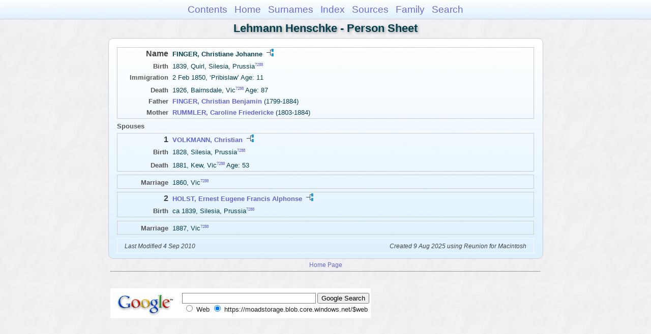

--- FILE ---
content_type: text/html
request_url: https://moadstorage.blob.core.windows.net/$web/Lehmann_Henschke/ps138/ps138_387.html
body_size: 7020
content:
<!DOCTYPE html PUBLIC "-//W3C//DTD XHTML 1.0 Transitional//EN" "http://www.w3.org/TR/xhtml1/DTD/xhtml1-transitional.dtd">
<html xmlns="http://www.w3.org/1999/xhtml">
<head>
<meta http-equiv="Content-Type" content="text/html; charset=utf-8" />
<meta name="viewport" content="initial-scale=1" />
<title>FINGER, Christiane Johanne</title>
<link href="../css/lp_font_arial.css" rel="stylesheet" type="text/css" />
<link href="../css/lp_container.css" rel="stylesheet" type="text/css" />
<link href="../css/lp_sheets.css" rel="stylesheet" type="text/css" />
<link href="../css/lp_text_default.css" rel="stylesheet" type="text/css" />
<link href="../css/lp_format_default.css" rel="stylesheet" type="text/css" />
<link href="../css/lp_colorstyle_bluegradient.css" rel="stylesheet" type="text/css" />
<script type="text/javascript">var rootLocation="../"</script>
<script src="../js/lp_container.js" type="text/javascript"></script>
</head><!-- R14.0 -->

<body>
<div id="pBody">
<div id="pHeader">
<div id="search">
<form><input id="searchBox" type="text" name="search" placeholder="Search..." onkeyup="searchArray(this.value,data)" autocomplete="off"><a id="closeButton" href="javascript:void(0)" onclick="showSearch()"><img src="../img/i_close.png"></a>
</form><div id="tableBorder">
<table id="results"></table></div>
</div>
<span id="ddmenuspan">
<div id="dDMButton">
<a href="javascript:void(0)" onclick="showDDMenu()"><img src="../img/i_menu.png"></a>
<div id="menu">
<ul>
<li><a onclick="showDDMenu()" href="../index.html">Contents</a></li>
<li><a onclick="showDDMenu()" href="../wc01/wc01_016.html">Home</a></li>
<li><a onclick="showDDMenu()" href="../wc_idx/sur.html">Surnames</a></li>
<li><a onclick="showDDMenu()" href="../wc_idx/idx001.html">Index</a></li>
<li><a onclick="showDDMenu()" href="../wc_src/src001.html">Sources</a></li>
<li><a onclick="showDDMenu()" href="../wc96/wc96_217.html">Family</a></li>
<li><a href="javascript:void(0)" onclick="showSearch();">Search</a></li></ul>
</div>
</div>
</span>
<div id="pTitle">
Lehmann Henschke - Person Sheet</div>
</div>
<div class="pageTitle">
Lehmann Henschke - Person Sheet</div>
<div class="reportBody" id="rBody"><div class="reportBodyWrapper">

<div class="psPerson">
<div class="psFRecord">
<div class="psFields">
<div class="psName"><span class="psTitle">Name</span><span class="psText"><span class="rcsFemale">FINGER, Christiane Johanne</span> <a href="../pc138/pc138_387.html"><img src="../img/i_tree.png" alt="" /></a></span></div>

<div class="psEvent"><span class="colFirst">Birth</span><span class="colSecond">1839, Quirl, Silesia, Prussia<span class="citation"><a href="../wc_src/src015.html#C7288">7288</a></span></span></div>

<div class="psEvent"><span class="colFirst">Immigration</span><span class="colSecond">2 Feb 1850, &#8216;Pribislaw&#8217; Age: 11</span></div>

<div class="psEvent"><span class="colFirst">Death</span><span class="colSecond">1926, Bairnsdale, Vic<span class="citation"><a href="../wc_src/src015.html#C7288">7288</a></span> Age: 87</span></div>

<div class="psParent"><span class="colFirst">Father</span><span class="colSecond"><a href="../ps65/ps65_341.html"><b><span class="rcsMale">FINGER, Christian Benjamin</span></a></b>  (1799-1884)</span></div>

<div class="psParent"><span class="colFirst">Mother</span><span class="colSecond"><a href="../ps65/ps65_342.html"><b><span class="rcsFemale">RUMMLER, Caroline Friedericke</span></a></b>  (1803-1884)</span></div>
</div>
</div>

<div class="psSpouses">
<div class="psSpousesTitle">Spouses</div>

<div class="psMRecord">
<div class="psFields">
<div class="psName"><span class="psTitle">1</span><span class="psText"><a href="ps138_388.html"><span class="rcsMale">VOLKMANN, Christian</span></a> <a href="../pc138/pc138_388.html"><img src="../img/i_tree.png" alt="" /></a></span></div>

<div class="psEvent"><span class="colFirst">Birth</span><span class="colSecond">1828, Silesia, Prussia<span class="citation"><a href="../wc_src/src015.html#C7288">7288</a></span></span></div>

<div class="psEvent"><span class="colFirst">Death</span><span class="colSecond">1881, Kew, Vic<span class="citation"><a href="../wc_src/src015.html#C7288">7288</a></span> Age: 53</span></div>
</div>
</div>

<div class="psRecord">
<div class="psFields">
<div class="psEvent"><span class="colFirst">Marriage</span><span class="colSecond">1860, Vic<span class="citation"><a href="../wc_src/src015.html#C7288">7288</a></span></span></div>
</div>
</div>

<div class="psMRecord">
<div class="psFields">
<div class="psName"><span class="psTitle">2</span><span class="psText"><a href="ps138_389.html"><span class="rcsMale">HOLST, Ernest Eugene Francis Alphonse</span></a> <a href="../pc138/pc138_389.html"><img src="../img/i_tree.png" alt="" /></a></span></div>

<div class="psEvent"><span class="colFirst">Birth</span><span class="colSecond">ca 1839, Silesia, Prussia<span class="citation"><a href="../wc_src/src015.html#C7288">7288</a></span></span></div>
</div>
</div>

<div class="psRecord">
<div class="psFields">
<div class="psEvent"><span class="colFirst">Marriage</span><span class="colSecond">1887, Vic<span class="citation"><a href="../wc_src/src015.html#C7288">7288</a></span></span></div>
</div>
</div>
</div>
</div>
<!-- ignore=on -->

<div class="psFooter">
<div class="psFooterRecord"><span class="psModDate">Last Modified 4 Sep 2010</span><span class="psCreated">Created 9 Aug 2025 using Reunion for Macintosh</span></div>
</div>
<!-- ignore=off -->

</div></div>
<!-- ignore=on -->
<div id="pFooter">
<font color="#303030"><a href="https://moadstorage.blob.core.windows.net/$web/Lehmann_Henschke/index.html">Home Page</a><hr /><br /></font><font color="#202020">
<!-- Google Analytics -->
<script type="text/javascript">
var gaJsHost = (("https:" == document.location.protocol) ? "https://ssl." : "http://www.");
document.write(unescape("%3Cscript src='" + gaJsHost + "google-analytics.com/ga.js' type='text/javascript'%3E%3C/script%3E"));
</script>
<script type="text/javascript">
try{
var pageTracker = _gat._getTracker("UA-172367698-1");
pageTracker._trackPageview();
} catch(err) {}</script>
<!-- Google Analytics --><br /><!-- SiteSearch Google -->
<FORM method=GET action="https://www.google.com/search">
<input type=hidden name=ie value=UTF-8>
<input type=hidden name=oe value=UTF-8>
<TABLE bgcolor="#FFFFFF"><tr><td>
<A HREF="https://www.google.com/">
<IMG SRC="https://www.google.com/logos/Logo_40wht.gif" 
border="0" ALT="Google"></A>
</td>
<td>
<INPUT TYPE=text name=q size=31 maxlength=255 value="">
<INPUT type=submit name=btnG VALUE="Google Search">
<font size=-1>
<input type=hidden name=domains value="https://moadstorage.blob.core.windows.net/$web"><br><input type=radio name=sitesearch value=""> Web <input type=radio name=sitesearch value="https://moadstorage.blob.core.windows.net/$web" checked> https://moadstorage.blob.core.windows.net/$web <br>
</font>
</td></tr></TABLE>
</FORM>
<!-- SiteSearch Google --></font></div>
<!-- ignore=off -->
</div>
</body></html>
